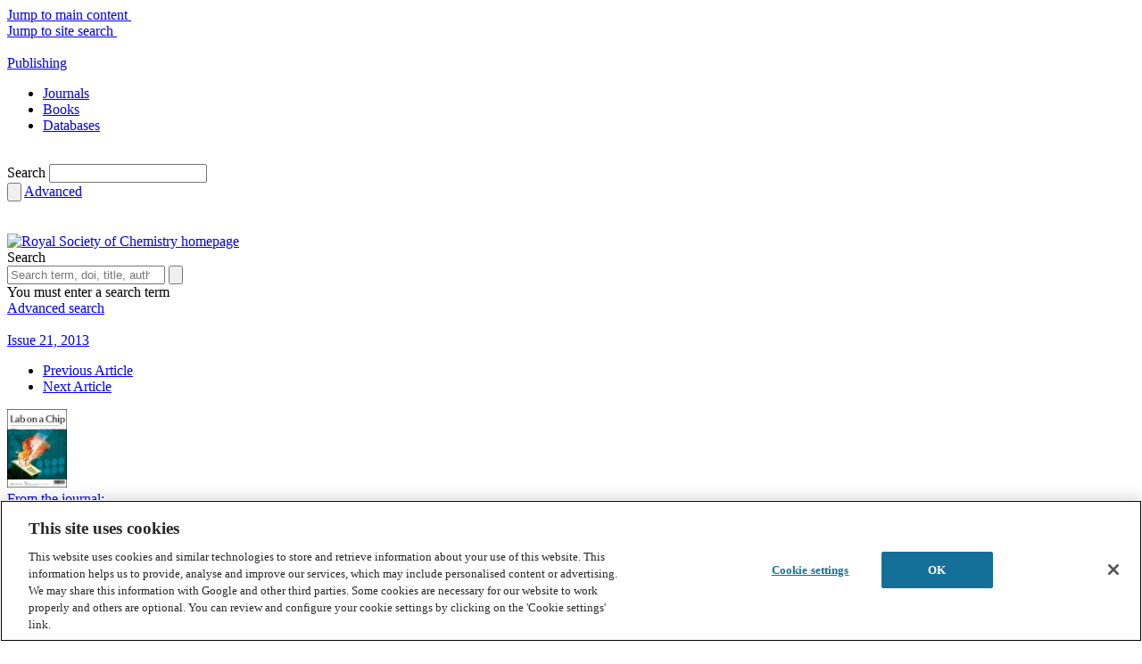

--- FILE ---
content_type: text/html; charset=utf-8
request_url: https://www.google.com/recaptcha/api2/aframe
body_size: 177
content:
<!DOCTYPE HTML><html><head><meta http-equiv="content-type" content="text/html; charset=UTF-8"></head><body><script nonce="piKHUjTR4NSWXh4WwyQWBw">/** Anti-fraud and anti-abuse applications only. See google.com/recaptcha */ try{var clients={'sodar':'https://pagead2.googlesyndication.com/pagead/sodar?'};window.addEventListener("message",function(a){try{if(a.source===window.parent){var b=JSON.parse(a.data);var c=clients[b['id']];if(c){var d=document.createElement('img');d.src=c+b['params']+'&rc='+(localStorage.getItem("rc::a")?sessionStorage.getItem("rc::b"):"");window.document.body.appendChild(d);sessionStorage.setItem("rc::e",parseInt(sessionStorage.getItem("rc::e")||0)+1);localStorage.setItem("rc::h",'1765554829227');}}}catch(b){}});window.parent.postMessage("_grecaptcha_ready", "*");}catch(b){}</script></body></html>